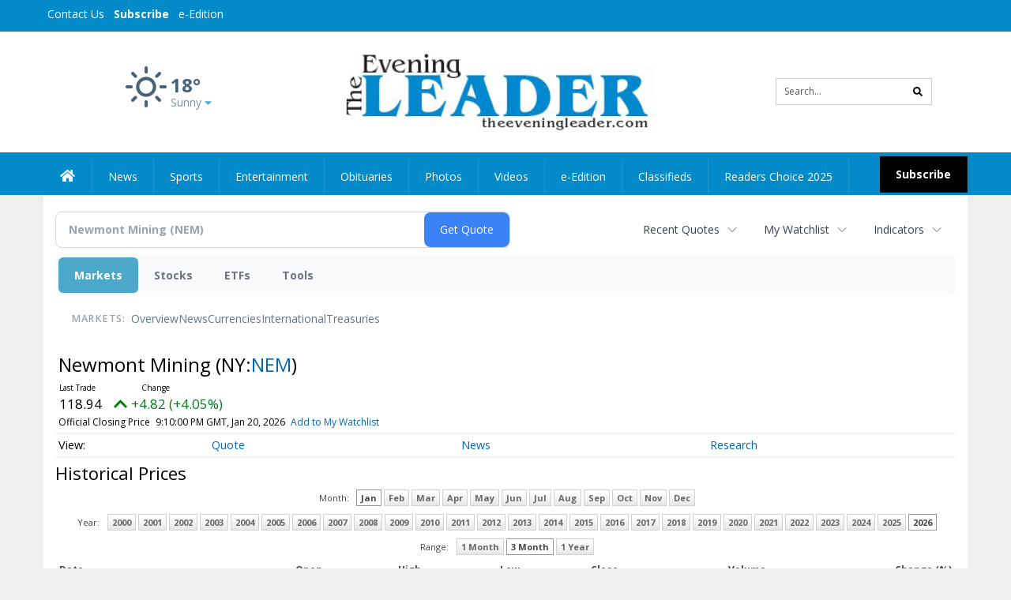

--- FILE ---
content_type: text/html; charset=utf-8
request_url: https://www.google.com/recaptcha/enterprise/anchor?ar=1&k=6LdF3BEhAAAAAEQUmLciJe0QwaHESwQFc2vwCWqh&co=aHR0cHM6Ly9idXNpbmVzcy50aGVldmVuaW5nbGVhZGVyLmNvbTo0NDM.&hl=en&v=PoyoqOPhxBO7pBk68S4YbpHZ&size=invisible&anchor-ms=20000&execute-ms=30000&cb=fc33a468hy0w
body_size: 48619
content:
<!DOCTYPE HTML><html dir="ltr" lang="en"><head><meta http-equiv="Content-Type" content="text/html; charset=UTF-8">
<meta http-equiv="X-UA-Compatible" content="IE=edge">
<title>reCAPTCHA</title>
<style type="text/css">
/* cyrillic-ext */
@font-face {
  font-family: 'Roboto';
  font-style: normal;
  font-weight: 400;
  font-stretch: 100%;
  src: url(//fonts.gstatic.com/s/roboto/v48/KFO7CnqEu92Fr1ME7kSn66aGLdTylUAMa3GUBHMdazTgWw.woff2) format('woff2');
  unicode-range: U+0460-052F, U+1C80-1C8A, U+20B4, U+2DE0-2DFF, U+A640-A69F, U+FE2E-FE2F;
}
/* cyrillic */
@font-face {
  font-family: 'Roboto';
  font-style: normal;
  font-weight: 400;
  font-stretch: 100%;
  src: url(//fonts.gstatic.com/s/roboto/v48/KFO7CnqEu92Fr1ME7kSn66aGLdTylUAMa3iUBHMdazTgWw.woff2) format('woff2');
  unicode-range: U+0301, U+0400-045F, U+0490-0491, U+04B0-04B1, U+2116;
}
/* greek-ext */
@font-face {
  font-family: 'Roboto';
  font-style: normal;
  font-weight: 400;
  font-stretch: 100%;
  src: url(//fonts.gstatic.com/s/roboto/v48/KFO7CnqEu92Fr1ME7kSn66aGLdTylUAMa3CUBHMdazTgWw.woff2) format('woff2');
  unicode-range: U+1F00-1FFF;
}
/* greek */
@font-face {
  font-family: 'Roboto';
  font-style: normal;
  font-weight: 400;
  font-stretch: 100%;
  src: url(//fonts.gstatic.com/s/roboto/v48/KFO7CnqEu92Fr1ME7kSn66aGLdTylUAMa3-UBHMdazTgWw.woff2) format('woff2');
  unicode-range: U+0370-0377, U+037A-037F, U+0384-038A, U+038C, U+038E-03A1, U+03A3-03FF;
}
/* math */
@font-face {
  font-family: 'Roboto';
  font-style: normal;
  font-weight: 400;
  font-stretch: 100%;
  src: url(//fonts.gstatic.com/s/roboto/v48/KFO7CnqEu92Fr1ME7kSn66aGLdTylUAMawCUBHMdazTgWw.woff2) format('woff2');
  unicode-range: U+0302-0303, U+0305, U+0307-0308, U+0310, U+0312, U+0315, U+031A, U+0326-0327, U+032C, U+032F-0330, U+0332-0333, U+0338, U+033A, U+0346, U+034D, U+0391-03A1, U+03A3-03A9, U+03B1-03C9, U+03D1, U+03D5-03D6, U+03F0-03F1, U+03F4-03F5, U+2016-2017, U+2034-2038, U+203C, U+2040, U+2043, U+2047, U+2050, U+2057, U+205F, U+2070-2071, U+2074-208E, U+2090-209C, U+20D0-20DC, U+20E1, U+20E5-20EF, U+2100-2112, U+2114-2115, U+2117-2121, U+2123-214F, U+2190, U+2192, U+2194-21AE, U+21B0-21E5, U+21F1-21F2, U+21F4-2211, U+2213-2214, U+2216-22FF, U+2308-230B, U+2310, U+2319, U+231C-2321, U+2336-237A, U+237C, U+2395, U+239B-23B7, U+23D0, U+23DC-23E1, U+2474-2475, U+25AF, U+25B3, U+25B7, U+25BD, U+25C1, U+25CA, U+25CC, U+25FB, U+266D-266F, U+27C0-27FF, U+2900-2AFF, U+2B0E-2B11, U+2B30-2B4C, U+2BFE, U+3030, U+FF5B, U+FF5D, U+1D400-1D7FF, U+1EE00-1EEFF;
}
/* symbols */
@font-face {
  font-family: 'Roboto';
  font-style: normal;
  font-weight: 400;
  font-stretch: 100%;
  src: url(//fonts.gstatic.com/s/roboto/v48/KFO7CnqEu92Fr1ME7kSn66aGLdTylUAMaxKUBHMdazTgWw.woff2) format('woff2');
  unicode-range: U+0001-000C, U+000E-001F, U+007F-009F, U+20DD-20E0, U+20E2-20E4, U+2150-218F, U+2190, U+2192, U+2194-2199, U+21AF, U+21E6-21F0, U+21F3, U+2218-2219, U+2299, U+22C4-22C6, U+2300-243F, U+2440-244A, U+2460-24FF, U+25A0-27BF, U+2800-28FF, U+2921-2922, U+2981, U+29BF, U+29EB, U+2B00-2BFF, U+4DC0-4DFF, U+FFF9-FFFB, U+10140-1018E, U+10190-1019C, U+101A0, U+101D0-101FD, U+102E0-102FB, U+10E60-10E7E, U+1D2C0-1D2D3, U+1D2E0-1D37F, U+1F000-1F0FF, U+1F100-1F1AD, U+1F1E6-1F1FF, U+1F30D-1F30F, U+1F315, U+1F31C, U+1F31E, U+1F320-1F32C, U+1F336, U+1F378, U+1F37D, U+1F382, U+1F393-1F39F, U+1F3A7-1F3A8, U+1F3AC-1F3AF, U+1F3C2, U+1F3C4-1F3C6, U+1F3CA-1F3CE, U+1F3D4-1F3E0, U+1F3ED, U+1F3F1-1F3F3, U+1F3F5-1F3F7, U+1F408, U+1F415, U+1F41F, U+1F426, U+1F43F, U+1F441-1F442, U+1F444, U+1F446-1F449, U+1F44C-1F44E, U+1F453, U+1F46A, U+1F47D, U+1F4A3, U+1F4B0, U+1F4B3, U+1F4B9, U+1F4BB, U+1F4BF, U+1F4C8-1F4CB, U+1F4D6, U+1F4DA, U+1F4DF, U+1F4E3-1F4E6, U+1F4EA-1F4ED, U+1F4F7, U+1F4F9-1F4FB, U+1F4FD-1F4FE, U+1F503, U+1F507-1F50B, U+1F50D, U+1F512-1F513, U+1F53E-1F54A, U+1F54F-1F5FA, U+1F610, U+1F650-1F67F, U+1F687, U+1F68D, U+1F691, U+1F694, U+1F698, U+1F6AD, U+1F6B2, U+1F6B9-1F6BA, U+1F6BC, U+1F6C6-1F6CF, U+1F6D3-1F6D7, U+1F6E0-1F6EA, U+1F6F0-1F6F3, U+1F6F7-1F6FC, U+1F700-1F7FF, U+1F800-1F80B, U+1F810-1F847, U+1F850-1F859, U+1F860-1F887, U+1F890-1F8AD, U+1F8B0-1F8BB, U+1F8C0-1F8C1, U+1F900-1F90B, U+1F93B, U+1F946, U+1F984, U+1F996, U+1F9E9, U+1FA00-1FA6F, U+1FA70-1FA7C, U+1FA80-1FA89, U+1FA8F-1FAC6, U+1FACE-1FADC, U+1FADF-1FAE9, U+1FAF0-1FAF8, U+1FB00-1FBFF;
}
/* vietnamese */
@font-face {
  font-family: 'Roboto';
  font-style: normal;
  font-weight: 400;
  font-stretch: 100%;
  src: url(//fonts.gstatic.com/s/roboto/v48/KFO7CnqEu92Fr1ME7kSn66aGLdTylUAMa3OUBHMdazTgWw.woff2) format('woff2');
  unicode-range: U+0102-0103, U+0110-0111, U+0128-0129, U+0168-0169, U+01A0-01A1, U+01AF-01B0, U+0300-0301, U+0303-0304, U+0308-0309, U+0323, U+0329, U+1EA0-1EF9, U+20AB;
}
/* latin-ext */
@font-face {
  font-family: 'Roboto';
  font-style: normal;
  font-weight: 400;
  font-stretch: 100%;
  src: url(//fonts.gstatic.com/s/roboto/v48/KFO7CnqEu92Fr1ME7kSn66aGLdTylUAMa3KUBHMdazTgWw.woff2) format('woff2');
  unicode-range: U+0100-02BA, U+02BD-02C5, U+02C7-02CC, U+02CE-02D7, U+02DD-02FF, U+0304, U+0308, U+0329, U+1D00-1DBF, U+1E00-1E9F, U+1EF2-1EFF, U+2020, U+20A0-20AB, U+20AD-20C0, U+2113, U+2C60-2C7F, U+A720-A7FF;
}
/* latin */
@font-face {
  font-family: 'Roboto';
  font-style: normal;
  font-weight: 400;
  font-stretch: 100%;
  src: url(//fonts.gstatic.com/s/roboto/v48/KFO7CnqEu92Fr1ME7kSn66aGLdTylUAMa3yUBHMdazQ.woff2) format('woff2');
  unicode-range: U+0000-00FF, U+0131, U+0152-0153, U+02BB-02BC, U+02C6, U+02DA, U+02DC, U+0304, U+0308, U+0329, U+2000-206F, U+20AC, U+2122, U+2191, U+2193, U+2212, U+2215, U+FEFF, U+FFFD;
}
/* cyrillic-ext */
@font-face {
  font-family: 'Roboto';
  font-style: normal;
  font-weight: 500;
  font-stretch: 100%;
  src: url(//fonts.gstatic.com/s/roboto/v48/KFO7CnqEu92Fr1ME7kSn66aGLdTylUAMa3GUBHMdazTgWw.woff2) format('woff2');
  unicode-range: U+0460-052F, U+1C80-1C8A, U+20B4, U+2DE0-2DFF, U+A640-A69F, U+FE2E-FE2F;
}
/* cyrillic */
@font-face {
  font-family: 'Roboto';
  font-style: normal;
  font-weight: 500;
  font-stretch: 100%;
  src: url(//fonts.gstatic.com/s/roboto/v48/KFO7CnqEu92Fr1ME7kSn66aGLdTylUAMa3iUBHMdazTgWw.woff2) format('woff2');
  unicode-range: U+0301, U+0400-045F, U+0490-0491, U+04B0-04B1, U+2116;
}
/* greek-ext */
@font-face {
  font-family: 'Roboto';
  font-style: normal;
  font-weight: 500;
  font-stretch: 100%;
  src: url(//fonts.gstatic.com/s/roboto/v48/KFO7CnqEu92Fr1ME7kSn66aGLdTylUAMa3CUBHMdazTgWw.woff2) format('woff2');
  unicode-range: U+1F00-1FFF;
}
/* greek */
@font-face {
  font-family: 'Roboto';
  font-style: normal;
  font-weight: 500;
  font-stretch: 100%;
  src: url(//fonts.gstatic.com/s/roboto/v48/KFO7CnqEu92Fr1ME7kSn66aGLdTylUAMa3-UBHMdazTgWw.woff2) format('woff2');
  unicode-range: U+0370-0377, U+037A-037F, U+0384-038A, U+038C, U+038E-03A1, U+03A3-03FF;
}
/* math */
@font-face {
  font-family: 'Roboto';
  font-style: normal;
  font-weight: 500;
  font-stretch: 100%;
  src: url(//fonts.gstatic.com/s/roboto/v48/KFO7CnqEu92Fr1ME7kSn66aGLdTylUAMawCUBHMdazTgWw.woff2) format('woff2');
  unicode-range: U+0302-0303, U+0305, U+0307-0308, U+0310, U+0312, U+0315, U+031A, U+0326-0327, U+032C, U+032F-0330, U+0332-0333, U+0338, U+033A, U+0346, U+034D, U+0391-03A1, U+03A3-03A9, U+03B1-03C9, U+03D1, U+03D5-03D6, U+03F0-03F1, U+03F4-03F5, U+2016-2017, U+2034-2038, U+203C, U+2040, U+2043, U+2047, U+2050, U+2057, U+205F, U+2070-2071, U+2074-208E, U+2090-209C, U+20D0-20DC, U+20E1, U+20E5-20EF, U+2100-2112, U+2114-2115, U+2117-2121, U+2123-214F, U+2190, U+2192, U+2194-21AE, U+21B0-21E5, U+21F1-21F2, U+21F4-2211, U+2213-2214, U+2216-22FF, U+2308-230B, U+2310, U+2319, U+231C-2321, U+2336-237A, U+237C, U+2395, U+239B-23B7, U+23D0, U+23DC-23E1, U+2474-2475, U+25AF, U+25B3, U+25B7, U+25BD, U+25C1, U+25CA, U+25CC, U+25FB, U+266D-266F, U+27C0-27FF, U+2900-2AFF, U+2B0E-2B11, U+2B30-2B4C, U+2BFE, U+3030, U+FF5B, U+FF5D, U+1D400-1D7FF, U+1EE00-1EEFF;
}
/* symbols */
@font-face {
  font-family: 'Roboto';
  font-style: normal;
  font-weight: 500;
  font-stretch: 100%;
  src: url(//fonts.gstatic.com/s/roboto/v48/KFO7CnqEu92Fr1ME7kSn66aGLdTylUAMaxKUBHMdazTgWw.woff2) format('woff2');
  unicode-range: U+0001-000C, U+000E-001F, U+007F-009F, U+20DD-20E0, U+20E2-20E4, U+2150-218F, U+2190, U+2192, U+2194-2199, U+21AF, U+21E6-21F0, U+21F3, U+2218-2219, U+2299, U+22C4-22C6, U+2300-243F, U+2440-244A, U+2460-24FF, U+25A0-27BF, U+2800-28FF, U+2921-2922, U+2981, U+29BF, U+29EB, U+2B00-2BFF, U+4DC0-4DFF, U+FFF9-FFFB, U+10140-1018E, U+10190-1019C, U+101A0, U+101D0-101FD, U+102E0-102FB, U+10E60-10E7E, U+1D2C0-1D2D3, U+1D2E0-1D37F, U+1F000-1F0FF, U+1F100-1F1AD, U+1F1E6-1F1FF, U+1F30D-1F30F, U+1F315, U+1F31C, U+1F31E, U+1F320-1F32C, U+1F336, U+1F378, U+1F37D, U+1F382, U+1F393-1F39F, U+1F3A7-1F3A8, U+1F3AC-1F3AF, U+1F3C2, U+1F3C4-1F3C6, U+1F3CA-1F3CE, U+1F3D4-1F3E0, U+1F3ED, U+1F3F1-1F3F3, U+1F3F5-1F3F7, U+1F408, U+1F415, U+1F41F, U+1F426, U+1F43F, U+1F441-1F442, U+1F444, U+1F446-1F449, U+1F44C-1F44E, U+1F453, U+1F46A, U+1F47D, U+1F4A3, U+1F4B0, U+1F4B3, U+1F4B9, U+1F4BB, U+1F4BF, U+1F4C8-1F4CB, U+1F4D6, U+1F4DA, U+1F4DF, U+1F4E3-1F4E6, U+1F4EA-1F4ED, U+1F4F7, U+1F4F9-1F4FB, U+1F4FD-1F4FE, U+1F503, U+1F507-1F50B, U+1F50D, U+1F512-1F513, U+1F53E-1F54A, U+1F54F-1F5FA, U+1F610, U+1F650-1F67F, U+1F687, U+1F68D, U+1F691, U+1F694, U+1F698, U+1F6AD, U+1F6B2, U+1F6B9-1F6BA, U+1F6BC, U+1F6C6-1F6CF, U+1F6D3-1F6D7, U+1F6E0-1F6EA, U+1F6F0-1F6F3, U+1F6F7-1F6FC, U+1F700-1F7FF, U+1F800-1F80B, U+1F810-1F847, U+1F850-1F859, U+1F860-1F887, U+1F890-1F8AD, U+1F8B0-1F8BB, U+1F8C0-1F8C1, U+1F900-1F90B, U+1F93B, U+1F946, U+1F984, U+1F996, U+1F9E9, U+1FA00-1FA6F, U+1FA70-1FA7C, U+1FA80-1FA89, U+1FA8F-1FAC6, U+1FACE-1FADC, U+1FADF-1FAE9, U+1FAF0-1FAF8, U+1FB00-1FBFF;
}
/* vietnamese */
@font-face {
  font-family: 'Roboto';
  font-style: normal;
  font-weight: 500;
  font-stretch: 100%;
  src: url(//fonts.gstatic.com/s/roboto/v48/KFO7CnqEu92Fr1ME7kSn66aGLdTylUAMa3OUBHMdazTgWw.woff2) format('woff2');
  unicode-range: U+0102-0103, U+0110-0111, U+0128-0129, U+0168-0169, U+01A0-01A1, U+01AF-01B0, U+0300-0301, U+0303-0304, U+0308-0309, U+0323, U+0329, U+1EA0-1EF9, U+20AB;
}
/* latin-ext */
@font-face {
  font-family: 'Roboto';
  font-style: normal;
  font-weight: 500;
  font-stretch: 100%;
  src: url(//fonts.gstatic.com/s/roboto/v48/KFO7CnqEu92Fr1ME7kSn66aGLdTylUAMa3KUBHMdazTgWw.woff2) format('woff2');
  unicode-range: U+0100-02BA, U+02BD-02C5, U+02C7-02CC, U+02CE-02D7, U+02DD-02FF, U+0304, U+0308, U+0329, U+1D00-1DBF, U+1E00-1E9F, U+1EF2-1EFF, U+2020, U+20A0-20AB, U+20AD-20C0, U+2113, U+2C60-2C7F, U+A720-A7FF;
}
/* latin */
@font-face {
  font-family: 'Roboto';
  font-style: normal;
  font-weight: 500;
  font-stretch: 100%;
  src: url(//fonts.gstatic.com/s/roboto/v48/KFO7CnqEu92Fr1ME7kSn66aGLdTylUAMa3yUBHMdazQ.woff2) format('woff2');
  unicode-range: U+0000-00FF, U+0131, U+0152-0153, U+02BB-02BC, U+02C6, U+02DA, U+02DC, U+0304, U+0308, U+0329, U+2000-206F, U+20AC, U+2122, U+2191, U+2193, U+2212, U+2215, U+FEFF, U+FFFD;
}
/* cyrillic-ext */
@font-face {
  font-family: 'Roboto';
  font-style: normal;
  font-weight: 900;
  font-stretch: 100%;
  src: url(//fonts.gstatic.com/s/roboto/v48/KFO7CnqEu92Fr1ME7kSn66aGLdTylUAMa3GUBHMdazTgWw.woff2) format('woff2');
  unicode-range: U+0460-052F, U+1C80-1C8A, U+20B4, U+2DE0-2DFF, U+A640-A69F, U+FE2E-FE2F;
}
/* cyrillic */
@font-face {
  font-family: 'Roboto';
  font-style: normal;
  font-weight: 900;
  font-stretch: 100%;
  src: url(//fonts.gstatic.com/s/roboto/v48/KFO7CnqEu92Fr1ME7kSn66aGLdTylUAMa3iUBHMdazTgWw.woff2) format('woff2');
  unicode-range: U+0301, U+0400-045F, U+0490-0491, U+04B0-04B1, U+2116;
}
/* greek-ext */
@font-face {
  font-family: 'Roboto';
  font-style: normal;
  font-weight: 900;
  font-stretch: 100%;
  src: url(//fonts.gstatic.com/s/roboto/v48/KFO7CnqEu92Fr1ME7kSn66aGLdTylUAMa3CUBHMdazTgWw.woff2) format('woff2');
  unicode-range: U+1F00-1FFF;
}
/* greek */
@font-face {
  font-family: 'Roboto';
  font-style: normal;
  font-weight: 900;
  font-stretch: 100%;
  src: url(//fonts.gstatic.com/s/roboto/v48/KFO7CnqEu92Fr1ME7kSn66aGLdTylUAMa3-UBHMdazTgWw.woff2) format('woff2');
  unicode-range: U+0370-0377, U+037A-037F, U+0384-038A, U+038C, U+038E-03A1, U+03A3-03FF;
}
/* math */
@font-face {
  font-family: 'Roboto';
  font-style: normal;
  font-weight: 900;
  font-stretch: 100%;
  src: url(//fonts.gstatic.com/s/roboto/v48/KFO7CnqEu92Fr1ME7kSn66aGLdTylUAMawCUBHMdazTgWw.woff2) format('woff2');
  unicode-range: U+0302-0303, U+0305, U+0307-0308, U+0310, U+0312, U+0315, U+031A, U+0326-0327, U+032C, U+032F-0330, U+0332-0333, U+0338, U+033A, U+0346, U+034D, U+0391-03A1, U+03A3-03A9, U+03B1-03C9, U+03D1, U+03D5-03D6, U+03F0-03F1, U+03F4-03F5, U+2016-2017, U+2034-2038, U+203C, U+2040, U+2043, U+2047, U+2050, U+2057, U+205F, U+2070-2071, U+2074-208E, U+2090-209C, U+20D0-20DC, U+20E1, U+20E5-20EF, U+2100-2112, U+2114-2115, U+2117-2121, U+2123-214F, U+2190, U+2192, U+2194-21AE, U+21B0-21E5, U+21F1-21F2, U+21F4-2211, U+2213-2214, U+2216-22FF, U+2308-230B, U+2310, U+2319, U+231C-2321, U+2336-237A, U+237C, U+2395, U+239B-23B7, U+23D0, U+23DC-23E1, U+2474-2475, U+25AF, U+25B3, U+25B7, U+25BD, U+25C1, U+25CA, U+25CC, U+25FB, U+266D-266F, U+27C0-27FF, U+2900-2AFF, U+2B0E-2B11, U+2B30-2B4C, U+2BFE, U+3030, U+FF5B, U+FF5D, U+1D400-1D7FF, U+1EE00-1EEFF;
}
/* symbols */
@font-face {
  font-family: 'Roboto';
  font-style: normal;
  font-weight: 900;
  font-stretch: 100%;
  src: url(//fonts.gstatic.com/s/roboto/v48/KFO7CnqEu92Fr1ME7kSn66aGLdTylUAMaxKUBHMdazTgWw.woff2) format('woff2');
  unicode-range: U+0001-000C, U+000E-001F, U+007F-009F, U+20DD-20E0, U+20E2-20E4, U+2150-218F, U+2190, U+2192, U+2194-2199, U+21AF, U+21E6-21F0, U+21F3, U+2218-2219, U+2299, U+22C4-22C6, U+2300-243F, U+2440-244A, U+2460-24FF, U+25A0-27BF, U+2800-28FF, U+2921-2922, U+2981, U+29BF, U+29EB, U+2B00-2BFF, U+4DC0-4DFF, U+FFF9-FFFB, U+10140-1018E, U+10190-1019C, U+101A0, U+101D0-101FD, U+102E0-102FB, U+10E60-10E7E, U+1D2C0-1D2D3, U+1D2E0-1D37F, U+1F000-1F0FF, U+1F100-1F1AD, U+1F1E6-1F1FF, U+1F30D-1F30F, U+1F315, U+1F31C, U+1F31E, U+1F320-1F32C, U+1F336, U+1F378, U+1F37D, U+1F382, U+1F393-1F39F, U+1F3A7-1F3A8, U+1F3AC-1F3AF, U+1F3C2, U+1F3C4-1F3C6, U+1F3CA-1F3CE, U+1F3D4-1F3E0, U+1F3ED, U+1F3F1-1F3F3, U+1F3F5-1F3F7, U+1F408, U+1F415, U+1F41F, U+1F426, U+1F43F, U+1F441-1F442, U+1F444, U+1F446-1F449, U+1F44C-1F44E, U+1F453, U+1F46A, U+1F47D, U+1F4A3, U+1F4B0, U+1F4B3, U+1F4B9, U+1F4BB, U+1F4BF, U+1F4C8-1F4CB, U+1F4D6, U+1F4DA, U+1F4DF, U+1F4E3-1F4E6, U+1F4EA-1F4ED, U+1F4F7, U+1F4F9-1F4FB, U+1F4FD-1F4FE, U+1F503, U+1F507-1F50B, U+1F50D, U+1F512-1F513, U+1F53E-1F54A, U+1F54F-1F5FA, U+1F610, U+1F650-1F67F, U+1F687, U+1F68D, U+1F691, U+1F694, U+1F698, U+1F6AD, U+1F6B2, U+1F6B9-1F6BA, U+1F6BC, U+1F6C6-1F6CF, U+1F6D3-1F6D7, U+1F6E0-1F6EA, U+1F6F0-1F6F3, U+1F6F7-1F6FC, U+1F700-1F7FF, U+1F800-1F80B, U+1F810-1F847, U+1F850-1F859, U+1F860-1F887, U+1F890-1F8AD, U+1F8B0-1F8BB, U+1F8C0-1F8C1, U+1F900-1F90B, U+1F93B, U+1F946, U+1F984, U+1F996, U+1F9E9, U+1FA00-1FA6F, U+1FA70-1FA7C, U+1FA80-1FA89, U+1FA8F-1FAC6, U+1FACE-1FADC, U+1FADF-1FAE9, U+1FAF0-1FAF8, U+1FB00-1FBFF;
}
/* vietnamese */
@font-face {
  font-family: 'Roboto';
  font-style: normal;
  font-weight: 900;
  font-stretch: 100%;
  src: url(//fonts.gstatic.com/s/roboto/v48/KFO7CnqEu92Fr1ME7kSn66aGLdTylUAMa3OUBHMdazTgWw.woff2) format('woff2');
  unicode-range: U+0102-0103, U+0110-0111, U+0128-0129, U+0168-0169, U+01A0-01A1, U+01AF-01B0, U+0300-0301, U+0303-0304, U+0308-0309, U+0323, U+0329, U+1EA0-1EF9, U+20AB;
}
/* latin-ext */
@font-face {
  font-family: 'Roboto';
  font-style: normal;
  font-weight: 900;
  font-stretch: 100%;
  src: url(//fonts.gstatic.com/s/roboto/v48/KFO7CnqEu92Fr1ME7kSn66aGLdTylUAMa3KUBHMdazTgWw.woff2) format('woff2');
  unicode-range: U+0100-02BA, U+02BD-02C5, U+02C7-02CC, U+02CE-02D7, U+02DD-02FF, U+0304, U+0308, U+0329, U+1D00-1DBF, U+1E00-1E9F, U+1EF2-1EFF, U+2020, U+20A0-20AB, U+20AD-20C0, U+2113, U+2C60-2C7F, U+A720-A7FF;
}
/* latin */
@font-face {
  font-family: 'Roboto';
  font-style: normal;
  font-weight: 900;
  font-stretch: 100%;
  src: url(//fonts.gstatic.com/s/roboto/v48/KFO7CnqEu92Fr1ME7kSn66aGLdTylUAMa3yUBHMdazQ.woff2) format('woff2');
  unicode-range: U+0000-00FF, U+0131, U+0152-0153, U+02BB-02BC, U+02C6, U+02DA, U+02DC, U+0304, U+0308, U+0329, U+2000-206F, U+20AC, U+2122, U+2191, U+2193, U+2212, U+2215, U+FEFF, U+FFFD;
}

</style>
<link rel="stylesheet" type="text/css" href="https://www.gstatic.com/recaptcha/releases/PoyoqOPhxBO7pBk68S4YbpHZ/styles__ltr.css">
<script nonce="sHFyj8fxUygV5AKeAjFDTw" type="text/javascript">window['__recaptcha_api'] = 'https://www.google.com/recaptcha/enterprise/';</script>
<script type="text/javascript" src="https://www.gstatic.com/recaptcha/releases/PoyoqOPhxBO7pBk68S4YbpHZ/recaptcha__en.js" nonce="sHFyj8fxUygV5AKeAjFDTw">
      
    </script></head>
<body><div id="rc-anchor-alert" class="rc-anchor-alert"></div>
<input type="hidden" id="recaptcha-token" value="[base64]">
<script type="text/javascript" nonce="sHFyj8fxUygV5AKeAjFDTw">
      recaptcha.anchor.Main.init("[\x22ainput\x22,[\x22bgdata\x22,\x22\x22,\[base64]/[base64]/[base64]/ZyhXLGgpOnEoW04sMjEsbF0sVywwKSxoKSxmYWxzZSxmYWxzZSl9Y2F0Y2goayl7RygzNTgsVyk/[base64]/[base64]/[base64]/[base64]/[base64]/[base64]/[base64]/bmV3IEJbT10oRFswXSk6dz09Mj9uZXcgQltPXShEWzBdLERbMV0pOnc9PTM/bmV3IEJbT10oRFswXSxEWzFdLERbMl0pOnc9PTQ/[base64]/[base64]/[base64]/[base64]/[base64]\\u003d\x22,\[base64]\\u003d\x22,\x22w5AlEcOwL8ObZ8K/wpwdDMOAAcKydsOxwqDCoMKPTRk2ajBVPBt0wop2wq7DlMKST8OERTXDhsKJb3o+RsORIMOCw4HCpsK+aAByw5/CihHDi03CmMO+wojDhAtbw6UpKyTClV/[base64]/w7LDssOJw5HCn3jDswXDisOkcMKdPj1mR1zDlA/Dl8K2OWdeQBpIL1/CgSt5d1MSw5fCtMKDPsKePBsJw6zDvVDDhwTCq8OOw7XCny06dsOkwpcZSMKdSR3CmF7Ci8K7wrhzwr7DqGnCqsKgflMPw47DvMO4b8OCIMO+wpLDnXfCqWAUe1zCrcOhwqrDo8KmEXTDicOrwqbCk1pQfHvCrsOvIMKUPWfDn8OUHMOBCU/DlMONMsKnfwPDuMKhL8OTw4gEw61Wwp/Ck8OyF8Kaw4E4w5pZYFHCusOTVMKdwqDCkcOywp1tw4XCtcO/dUsXwoPDicOEwrtNw5nDnsKtw5sRwoLCt2TDsl5sKBdWw6sGwr/[base64]/CvX/DnwAjw7hbCMOcwptHw4rCun5xw7HDmsK6wrZUGMKEwpnCk1rDrMK9w7ZDFjQFwofCi8O6wrPCijg3WWwUKWPCmcK2wrHCqMOZwrdKw7IPw4TChMOJw7FWd0/CknXDpmBbe0vDtcKqFsKCG0Z3w6HDjnAWSiTCssKEwoEWWsKvMiFXBmtxwppjwojCiMOmw47CuzUhw7TChsO0w5nCuhYhbD5HwpTDoEd1wqopNcK/ccOCUSdHw77DmMOfbx9jWy3Cj8OlbRLCmsOVcRxGQl0Kw51zc3DDg8KQS8OXwox4wqDDssKxRHXCjH1mRwZ4GcKPwrLDu2PCtsOiw6wfDU5GwrlFOMKURsKowoNKQVM8N8ORwrF/NE1QECPDmDXDmMO5NcO+w6hfw4hYTMOww5kZAsOjwr0sGR7DvMK5ecOgw6PDoMOdwq3CrATCqMO/w6dPN8OpSMO8SSjCuhnCjcK1JkjDqMKqGsK1HV/DlMOFYi8Hw6XDpsKnOsOwF2rCgwvCicKZwpXDnmI9X08rwrUxwrx2w6TCi27DlcKmwq/DszEkOjYMwr8KEjkmcR/CmMKFOcKnD31bKA7DpMK5FHLDkcK1U2PDisOQF8OHwp04wogkVC3CgsKnwpXChcOkw7/DisObw6rCtMOwwqPCgsOUS8OtUSXDplTCuMO2HMOawrwLfThPNyXDoiI0QFrCuwUWw51pSH5tAMK7w47DiMOOwrjCuEDDhHzCmENfZ8ONdMKSwoFcGz7Cmg5Xw6hFw5/CpzVSw7jCuQzDkW9eWDzDtyXDkgRhw74BfsKxP8KiAV/DvsOjwo7CmcKewoXDs8OTIcKffMOZwqdgwo7CmMKDwqosw6PDp8KbIibCmxMNw5LDsxbCrzDCkcKuwrFtwqLCvE/DiSBWG8K1w5fCrsORHQjCl8OZwr0Yw6fCiTrCnsOrc8OqworChsKjwoYPH8OKJcOzw7LDqiXCm8OBwq/Cu0XCgTgVZsOLScKJX8K4w7YhwqPDkjAvMMOGw4TCu1ogLMKUwpHDiMOQIsKbw7XDmcOCw5tsamwJw4oIC8K/w7nDvQM4wq7DkE7CkQ/DucKtwp88acKuwodHGRZjw63DoHJGcXUNV8KvRMKAfBrCpi7CiGYkBEUzw7jClUsILcKXFMK1VQ7Ci3J/MsKxw48OS8OpwplXRsOgw7XCjjdQYlE0LH4tRsKyw7bDiMKrXcKow7xgw7rCjzTCsSlVw7zCoHTCvMKJwq4lwoPDrEvCjmhpwo8uw4rDmQ4VwrYOw5HCtXnCnwdbC2BwdApcwqbCtsO/L8KBfTgiRcO3wq3ChcOgw5XCnMOlwooxAy/[base64]/[base64]/[base64]/HMOGwpkoHU7CgQbCinzDjsKpNFHClsOXwp8dBD0dLgXCpifCj8OcUygSw4sPKxfDgsOgw61jw7Fnd8Oaw7cVw47ChsOmw4IYOFB+cBPDmMKiCwzChMKqw5XDusKXw409eMOXd1JHcxrCkcOjwrRzK37CvsKww5cAZRxQwoIxGmHDnA/Ct3kcw4XDpHXDp8K5MMKhw7s+w6UMdD4kBwknw7TDrDFDw7zCpCTCuzBDbyTChsOmd1vDicOaaMODw4M/wovCrzRTw4EEwqkEw4LCqMOBbVfCiMKiw5TDlB7DtsOsw7/[base64]/[base64]/Cs8KTwqRIUMOtwpzCu0/DrwvClMOFwqbDqXvDtC8pBkQNw54bKcOfBcKHw5pbw6gewp/Dr8Oww7kGw4TDi1slw7AaQsKofxDDqT4ew4B3wrAxZxLDoAYaw7MQKsOswrACUMO9wpIJwrt/a8KAQ14JIcK5OMKueFoAw5Bia1XDq8OfB8Kfw6DCtR7DnmnClcOIw7rDu0VISsK7w4nCpsOvQ8OLwop1w5jCq8O1VMKuG8OXw7DDm8KpZEsewqYEOsKiGMKvw7zDksK/[base64]/dk1pw5zCvsKhYHJWwqpSw5Mxw6nDqSXCvw/Dt8KDSB/[base64]/w5XChsOww4zCogvCihrCvlIDSBs8w5fChDQ/wq7ChcO9wqrDtUQ8wo8FE0/[base64]/ZEd9w7tbw7LDmlXDocKnD2t3IHrChsKIw5Ucw6JzbSrCp8OTwp3DscO+w5nDlC7CpsOxw4wlwqbDjMO0w7l0JXjDisKyWsKYM8KTRcKQO8KPWMKkXy5ZRjrCgEDCnMOrRF3CpMKnw4XCt8Oqw7jCoRPCmwwhw4zCunMnDy/DlUBkw67CqVLDsB4cdgfDiB9YOsK5w6syAn/Ci8OFAcOawrfCpMK9wrbCmMO/woUdwq9Xwr3CrSY0NxwtPsKzwpJMw7NvwoMtw6rCm8KJAsKeB8OpDXlgVC8HwrJ9OsKlUsOIT8OCw5Arw4dzw5LCswoJCsO/w7/DpMOkwo4Ywq7Cs1fDicOtf8K9G2wtcnDDqsO3w5jDssKMworCrT3DuWUSwpc4YMK+wq3CuSvCqcKJS8KIaCDDkcO2YFp0wpDDmsKzXWPCnRR6wo/DoFYED3NnFW5cwqBvXRFBw6vCtFdLMUHDsU/CoMOcwqNiw6jDqMOBF8OEwrUdwqfCsz9xwpfCkGfCsh5bwp1ow4QSTMKnasO0WMKowpAiw7DCqVh2wprDuQZXw4M5wo5bKMO6wp8aLsOZcsOnwrUcdcKTB1fDtgzChMKkwo8LBsOgw5/[base64]/wpU9w4rDhcOlAk3DrcK6w4Bnw5N6w7PCpsOjIll5QMOIKcKVO03DiT/[base64]/w5rDgcKRwoXDtTFYKFDDoMKjBsKIwrNfW2c0XsK7NsKTByZ5DGXDvMOicF1/wpZfw6slG8KVw6TDtMOlN8OTw6UXDMOmwr/CoCDDnkpjMUJHdMOqw605woZUUVIWwqLDukjClMOhI8OPQybCj8K2w40bw4YQdsOrCnLDiwHCvcODwpZKS8KmfFsRw5/CrMOHwoFDw6vDmcKLWcO1TgZRwpJrHHNGw49ewrrCih3DoCzCm8KFworDvcKDVAvDgsKGYkBKw7rCvSMDwrhjcS1cw5PDlcOIw63DlcKyUMKCwpbCpcO4XsOpfcO3BMO3wp46SMO4DMKIUsOSWX/DrivCi1DDo8OzBx3Du8Kkc2LCqMOwKsK+FMKpCsO3w4HDmm7DjsKxwo82K8O9b8O9SRkuUsOXwoLCrcK6w7JEwojDmR3DhcKaAAHCgsKiIlE/w5XDn8Kiw7kCwoLChhjCusO8w5kdwpXCrcKqHcKJw7EEJWIPKC7Ds8KRRMOXwrvCh3bDgsOWw7/CvMKjwpXDmCsnfSTCuSDCh1gLKgt9wqwBBsKFJApfw43ClUrDs03ClMOgJMK7wrwnR8Ocwo3Co3/[base64]/[base64]/CjcOWwrfCmMO2EMKUNsKvb8KrwpvDuMOXF8KFw5nCvMOWw5AKGh3DklTDlW1Jw5xFIsOLw7F6DsOkw4caasOdMsOjwrIaw4ZaQS/CusK6XyjDlETCojPCtsKKN8OWwpIpwq/DoTAQIx0Fw6xFwo0GQsKrYmvCsh1uUTfDssKrwqpNXsK8RsKlwp9FYMOAw65AOVcxwrrDjcKiFFPCgcOAwq/ChMKQfC9ywqxuTj9qJVrDjz91cGV2wpTDi2M7e0BTVsOawqHDgcKmwqbDpiREFiDCiMKNJcKBRMOqw5XCoiIvw7oAf1LDg18lwqjChyBHwr7Dky7DrsK+ecK0w6M4wod/[base64]/Dmgc5wpfDjQF1VMOFUcO3w5LCq2xkwo7DjDI3IgDCoCIrw5BGw4rDtkE+wpMdJ1LCosKZwo3Dp3LDqsOjw6kOc8KxM8KxUwJ4wpPDnTHDtsOsW2JgXB0NIBrCuw4BeXIywqJkfSMyY8Kgw6oswoDCuMO/w5/[base64]/w67Cu8OUwogIwo3DkypRw5vDvMOMCsKEwocTwpDCnXPDp8OOMHtvGsKSwrYYUWUEw4AZGRYeHsK/[base64]/wqkKYHnDl8KYKQdbZURnwpdGBHPCvcOCWMKUBGMRwpdjwrF3FsKzU8Ozw7fDisKEw4fDgjg5GcK6R33ClkZRDBcpw5FhBUQXTMOWET5EC3YVcEV6UB91NcO2BgV3wobDjHfDksKWw58Pw5jDujHDql4hY8OUw73ColtfLcKzKU/CucO3wporw7zCjXQXwrPClsOWw5TDkcOnO8KiwqrDjl9uMsKfw4hxwrwHw7h7Kkg/[base64]/CkikYwrXDmnYTw5Bgw5zDvBF2QcK/AMKsbcOBTsO/w7srVMOXDAvCrMOMCsKbw78/[base64]/DqsKowo3CjcKgwqJ8wrgjdsOTf8O9GyYFwqVKw6FjBQrDisOPNl1bwrjDlGPCmgTCpG/Ck0/DksOpw49kwq94w7FRX0TCsVzDnB/[base64]/CkcKiSsKuw4/CpkrDlMOjOMKWRcOPaWwnw7shY8ONCMOzOsOrw6zDhy/DusKXw4c6OsOeZUzDoGFowpUPU8K/Mj1DZcOUwqpuCF7CpHDDinHCsgPCpVZawqQgwpjDglnCqC4RwqNQwoDCtTPDncO1TxvCrEnCi8OFwpjDuMKUVUvDisKkw78Nwo3DucK7w7nDkSdGHWsGw7Nuw6o0ASvCrwFJw4zCg8O/LBUHBcOEwofCoGAXwod9RsOywq0TQXzChHXDmsKRWcKISn0TGsKVwpAdworCnR80Cnw5Ay56wprDqFUlw6gOwodAGUfDu8OUwonChioFd8KNKcK9w68UGn4Ewp4nH8KNVcK7YHplICjCtMKHwqnClcKBU8O1w7HCkAIjwrrDqcKYGMOHwolFwr/[base64]/DjGx+w6x9w4DCjcKSw7pMIsOKfcOJw4bCvcKgaMKkw6fCikvCsALCuhnClhNDw5tmUcKww59dVW8WwrPDiFhBU2PDhwDDscKyX2Uxwo7DsR/DpC9qw6Vzw5DCoMKCwrphIMKIIsKDAcOiw6Y3worDgRMJLMK3GsKhw47Cl8Kowo7Dg8K2W8KGw7fCqcOdw6bCk8Kzw50/wodITiU9JsKrw5jDoMOsHU9RTFIBw6A8Gz3CqMOpF8Oyw6fCrMKxw4/Dh8OmO8OpDx3Du8KXAMOaRSDDj8Kkwod5w4rDucOZw7TCnhbCoFrDqsK/HQ3DslrDtnF6wrbCssOyw5JowonCjcKrNcKcwr7DkcKgwpp0UMKlwp/CmjjDumLCrCzDukHDlsOXe8KhwpjDqsO9wqvDoMOfw6PDpTTChcOCJ8KLaTLCn8K2csK8w6wUXmBUE8O2cMKCdgApVl7DnsKywonCoMOJwrouw48bZCvDmSfDm0DDqcOTw5/Dtnssw5cxfgAzw4DDjDDDkSF8JXnDsRVew4bDngPDoMKdwqzDrhXCv8Odw6JCw6YrwqlbworDuMOlw7PDpxpHEit1bQUwwqDDgcOdwozCssK+w5PDt0zCsTEZYwV/[base64]/CqgjCoUhnPMKEwqrDtHfDh1wjw4vDhMO5FgXCkcOAUcO4M08WZQ7Dii1sw74xwqjDrV7DlDQfw6LDqcO3XsOdOMKhw43CncKlw50rFMOGCcKGIVXCsSjCm3AeCHjCqMO5wqI2elN8w6TDsm43exXCgVYea8KDWFNSw5rCiTDCnlwnw6IrwrxRB2/DhcKTHwoAAj5Ww6DDpkB5wo3DkcOlfS/CpcORw7rDm3fDolnCvcKywqnClcK8w485fMObwqvDll/CrVjDtWTCjXs8wpFFwrTCkR/[base64]/DisKTw5Qsw6J2DCTCh8OVMcOqw6AnPMK8w4ELZHDCtcKKZMOvY8KwZAfDhEXCuCjDlz7CtMKIDMKRLcOvKgLDoibCtlfDlsOAwpTDs8KGw4QnCsOBw7xpHjnDgm/Dgl3CsF7DiTEUdEvDlsOpw47DuMKVwpDCl35vfn7CiFFXS8K7w57CjcO9woDDpinDuxIdeGARD1FVWlvDok/ClMODwrbCk8KhLsO6wpzDucO8czrCjXfDgXTDu8OuCMO5w5DDqsKQw6bDhsK/IyUQwoF8woDCgkwiwp7DpsOOw40fwrxRwqPCpcOeSgHCrQ/[base64]/w45edFNTw7RqwprCsTvCginCiDYbQ8OvJcO2w4sDJ8KDw5I+TUDDqzBxwo3CsHTDiTplFyXDuMKITcOMB8OswoYsw5MbO8KHK0gHwqXDgMOVwrDCqsKkDzU9EMOiM8KhwqLDlsKTLcKXH8KmwrpqAMK+csO/VsO4LsOuf8K/[base64]/ChcOjw652WiPCq8OAL8OYDjhewrIAZltjHx4ZwqddSjknw5MwwoBcXsO/[base64]/[base64]/CnQXChQ/CkgbDv8OZQsKGw4dGwo9Iw4UpIMOvwq3CtVIdd8OOcX/[base64]/DjGJYEhUvwrzCl8KaC8KnNsOVwrc6RlPCmwDCgF93wqpXbsKJw5TDu8KEKsKkZkfDisOeGMO6JcKGRnnCssOww4TCoAbDt1dRwogpbMKMwo8ZwqvCscOhCwLCr8ORwpkTGTpFw4kUOBZCw6k9csOVwr3DocO0eAo/TgjDocKAw4PDjGnCs8OAX8K0Jn7DtMK7CFXClBdNIAgwS8KRw67DnsKuwrXDpwAdKcO2e17CjFwJwrFow7/CvMOODwdcAMKRbMOWKRXDgR3Cv8OpYVphfHkXwqrDjwbDrFbCrxrDlMOwI8KuG8KWw4nCusOmMnxgw5fCkcKMHz9/[base64]/Cs8O1ZcKsaB/CnhfDp3fDl8OOd8O0w5wdwqrDnD4Xwrc0wqvCqX44w63DrF7DqcOZwqfDrsOsIcKvRVBBw7nDozEaEMKNwqdQwr5Gw5lSGxQJd8Kaw6RLEnxsw55qwpPCmWl3d8K1cA81Z3nCp33Cvw0dwqkiw5DDvsOqfMK2XnYDbcOEPMK/[base64]/w63CrMO2WcK1wrbDucKZSxo9wonDgmwULcO4wr01RMOaw781d1IoDsOlUcKoSlDDti9rwokVw6PDicKMwqAvWMO/[base64]/Dh8OPwpk9CMOcw6LDql4MwrnDmsOQwo7DtFY0C8KswrIuFjkTKcOiw5zDjMKiwrZDRA5sw41fw6HCqxzCpT1yZMKpw4PCtAbCjMK3RsO0b8OZwpBMw6FpQWIlw6DCqFPCisOyCMOMw5New5V8PcOswrojwp/DtgoGbUICXVscw41+Z8KVw4dww4TDlsO0w65Jw53DuHnCgMKhwofDl2bDhSs6wqobLXrDn1lhw7PDtVXCv0zCvcKFwqnDisKKCsKww79uw5wfX0NZemtsw69Pw4LDhHnDg8K8wpHCnMOmw5fDnsOERgpvCT9HDl5iXlDDtMKBw5o/wph4Y8KybcOgwoTCt8OyFMKgwoLCsWRVHcOMJEfCtHQ6w5DDpADCiEcybcO3w5wHw4DCo00+axHDksKIw6QbD8K/w5/Dv8OBXsO9wp0cVzvCmGTDpQJOw6TCrGdKf8OHOm/DsUVvw6V5eMKbF8KvK8KtX0oewp4lwopXw40Ow593w7XCkxErW3k9NsK1w6E7P8O6w4/ChMObKcKkwrnDgzp/K8OUQsKDS1bCiSxXwppjw5PDolQKYQxXw6nCmWdmwp4tG8OnBcK/[base64]/CgMKMw5cSLXrDisORYWLCjTHCksK1w4x9ccO6wpjCpsKnNMO5Gl3DrsKywpMVwoLCksK2w7XDkUDCh3Uiw4NPwq45w4jCi8KzwobDk8OiRsKHHsOyw69OwpjDvMKKwqZRw77CgBtdIMK7BsOdTX3DqcK+HVLCnMOtw4UIw65lw6sYLcOVdsK+w6AIw4nCoXPDksOtwr/DlsOzCRQSw5RKcsKFd8KMRsKvN8OGUxjCgSU3wovDjsO/[base64]/wpDDrDPCtsK4woMEEjJTexPCsMKvQGIoNcKacWzCkcOzwpDDix9bw7nDhXDCrHHCogdFDsKGwoPCoFRUw5bCvQYcw4HCnjrCtcOXKVwAwqzCn8Kkw6vDgEbCgcOpO8O6WQAZCzMHFsO/wp/[base64]/Dt8KSTcOow7YnW8OgQsOmwqwEw7M9w5vDmcKbQjvDojnCigcPwqTCiU7ChsOxcsKawrYbdcKqKXZiw6g+UcOuLg4+bUdhwrPCkcKsw4nChHowe8OCwq9rEWvDrgI9ScOHVsKpwppcwrdswrRAwqDDmcKoE8ORc8KQwpLDqW3Dk34mwp/CiMK1DcOgTMOhfcOJZMOmDsKUZsO0LTVcc8OrBCt3MnMQwrd4G8O2w5HCp8OOwrfCsm7DlBDDnsOsf8KGTFFiwqNlExB4XMOVw7UhQMORw63CosK/EkUcBsKbwo3CgRF5wpXCki/CgQAcw7xBNi0dw6nDlUkcI37Cu29PwrbClnfChWs0w5JmOMO8w6vDgRnDo8K+w48WwrLClFV3woAUacOpWcOUQMKZcy7DqSdfVFgWF8KFCTgTwqjCln/DhsOmw77CtcKnDjkMw5ZGw5JveGATw4zDpi3DqMKLGU3CvB3Cr17DnMKzQUwrO0UZwqvCucOXN8O/wrHCgcKHI8KFX8OYAT7CtsOJInXCvsOVJylFw64FbBUsw7F5wpICLsOfwpQWw5TCtsO3wpk3OlLCqFpPFnbDpHnDqMKSw6rDv8OnNcOGwpbDsE5Tw7BmacKmw5NaV37CvsKddsKCwplwwodWeUMlfcOWw7bDmMO/[base64]/DlsOnKloYAhjCjBsQZsOHdD/DusK0wpjDhSfCuMOXw4rCpMKpwpwRMMKZRsKcUcOtwoPCp1tswpkFwoDCtVFgGsObZ8OUZRTCjQYAZ8KEw7nDnsOtD3AdBUHDt1zCqHrDmm8YFcKhdcOdQTTCsFTDq3zDvXfDu8K3bcOywqzDoMOfw69AY2HDq8OvU8OXwqXCjMKiIcKySzJOQ0/Ds8OrH8OaLG0Bw4hVw7DDrRIUw4XDm8KwwrFjw6kvVyAGDhpMwpthwojCj0sea8KIw5nCngYIJATDoCx8DsKMdsOycTvDksOXwp4VIMKALjcBw5kSw4zCmcO+PTfChW/Dq8KPB0g/w6fCg8KjwonCjcO8wpnCi2Ugwp/CmR/Ck8OlMVR+ewEkwo3Cu8Oqw6XDgcKyw6gqfS5jVmMqwq7Cl23DhlDCpcOiw7/[base64]/CvSvDv8KIDsO5ZnvCscOhZMK1b8Orw6VrwrzChcO0WA8GT8OGYh8bwpBNw4tQUiMDZsO6cBN3BMKONTvDi3fCjsKnwqt2w73ChsObw57CuMKgPFovwqwCR8OzBXnDtsKJwr18Uz9+wqHCkjrDrDQkLsOEwq9/wqVQBMKPb8OkwofDv2I0awl/[base64]/CsBRxc8OAw6oJwr/DscOBw7fCr3c7L33DpMKUwqEgwrLCgytUBcOlDsKGwoZEw54ePAHDt8Ojw7XDp2UYwoLClGhowrbDvkF8w7vDjBxLw4J+EhTDrnTDv8Kuw5HCmcKwwo8Kw5/Cl8KyeWPDl8KxLsKnw4lzwpwvw6PCtUYtwqIrw5fDlhBowrPDnMOvw7gYQn/CplY3w6TCtBvDu1rCusO+JMK/[base64]/Cl8KIVwPCjsKHXgXDmsKkJWUCIMKpJMOdw7vDvSbChMKwwrrDicOsw4TCsHJnJEorwqkxJzrDvcKgwpUzw5Uawo8Bw7HDoMO4Gi1ywr1Rwq3CijvDj8OdPMK0KcOUw7HCmMKhaVRmwr4NHCgrBcKIw5zCoDnDl8KSwqYBWcKtVEM5w5bDm3PDiyzDuELCqsKiwoB/[base64]/ClF1gwrnDpwBzw7rCg8KRZsOFwoExQcKGwpx2w4Ucw4PDuMO9w49JAsOrw6LCs8Kyw4ZuwrHDsMK/w7PDlm7CsBkmPSHDqFxjWjZYAcOAQsOCw64Ewo58w57CiQYEw6RLw4rDhAjDvcKRwrbDrcOKF8Onw74JwqFiM0A9H8O7w4IVw4vDpcOkwr/CiHjDu8OmED0mYcKbKixfcSYDeg/[base64]/Ckzt1w6cXwrQdJzklw4dWRDDDmxUTw5jDnsKfeAZXwqk/w4l1woHDlE/DmwvDkMKewq7DnsKcBVJ0MMKqw6rDjXfDiHMeAcOVDMO0w4QLHsK7wqDCkcKuwrPCrsOiFhFwaB7Dl3fDo8OSwq/CqREQwpDCsMOKXFfCjMKlBsKrI8OVw7jCihXClzQ9V3fCsm9HwrrCtBdMIsKFFsKgWVjDjk7CiWtJFMO5GMOkwrbCnWZyw6fCsMK7w4JHJhvDj29vBCXDjRc6wr/Dh0XCm3rCngJ4wr8awozCkGFsPmlOXcO8OmIDS8OswoIjwrIxw4UrwpYaYjLDrR18OcOFL8KJw6fCgcKVw5vCoRBhcMOewq91C8O/ORseVAtlwowawodWwonDuMKXfMOww5/DlcOfaj0XeU3DhMKswrUOw505wqXCnhfCl8KOwpdQwrnCu3fDjcOlSRoMNyDDtsK0XnYIw7PDoVXDgcORw71kOwYAwrU1BcKOW8Osw4EjwqsDG8KJw7/Cv8OWGcKewqNKGT3Dk19GHcKHWzDCuDoPwoXCjyYrwqRaMsKbWBvCrAbDisKYQHrCvw0gw6V8f8KAJcKLNEoWRH7CqU/CpcOOR2XCilrCuG1aNsKsw4Edw5fCisKpTjF8N2wXR8OAw7vDnsOywrDDgn9zw7lXT33DisOMFSDDvsOvwqIPGMO7wrXDkEQZWcOvNgzDrwDCt8KzeBBgw5JOQ0vDtC4swqPCigbCp3oGw495w4fDoGZQMMOqRsKEwr0pwoRLwqUZwrPDrsKkwoPCsy/Dm8OCYAjDgsOMFsKXd03Dqk8wwpsdf8KDw6HChcOlw75lwp5mw44UQjvDs2fCuykhw6TDq8O0QcOPDkg2wrYAwrPCu8K3wrHCp8Khw6zCgMKAwpJ3w4pgPSUvw6B9QsOhw7PDnS9PIRQzVcOFwo/DhMOTKkjDtUPDmzphGsKtw67Dk8KGwqHCokoywqDCisOPcsOzw7IaGDXCtsOebwk9w7vDhDnDnxpEw5pACVVze2fDmGvDm8KiGivCisKXwpgWMMOtwojDoMOUw6XCqMKuwrPCkUzCmUTDuMOkUm7CmsOAdiPCpsKKwpPCpkDCmsKUPHrDqcKMX8KBw5fClQ/DsVtqw5sMcD3ChMO8TsKmKsOqAsOdbsKDwpIeaHfCtFXDpcKMQ8Kfw7XDlRXCimULw4nCqMO4wqDCgcKwOivCpcOrw5U3AF/CocOtJ3RAUnHCnMKzUwwMQsKNPsKGT8KHwr/CmsOXMcKyZcOQwqV5dUzCq8KmwpnDlMO9wow6wofDsR9yC8OhOhzDl8OndhR1woIQwqN4EsOmw7R5wqEPw5DConzCi8K0U8Kxw5BMwqZ+wrjCqiQLwrvDtkHDh8Kcw4Isdjguw77DlmZVwrB5YcOrw5/CrVR/w7vDr8KMAsKCVj/[base64]/wqbDg8Oiw749GWsnRsKUQQ/ClMOyYFPDvcKsUcKYTADDgSIjesK5w4zCgyDDmcOmVXkwwoUcwqE/wrlsXVwQwrQuw4fDi25rAcOPYcKMwo5Gclw+DFfCjDd6wobDpE3DqMKXZWnCtMOPfMK9w6/ClsO6JcKOTsOVRlDDgMOILS1Gw7Z5UsKXDMKvworDhyI4Gk/DrTMkw4lvwoMlOQ0LIsODXMKuw55bw6QAw7sHVsKJwpxyw4V3TsKPK8KawpQxw4vCscOvPVZtFS3Dg8OnworDksKsw6LDhsKfwrRDO3HDg8O0XMKQw4rCnj4WTMKJw5ATfkPCp8KhwonCnS/CosK3FRTCjinCpXo0W8OWCF/DgcOaw7UawrzDo0I5PXU/FcOpwqsTVsK3w4guVXvClMKnf0TDqcOrw5BLw7/CjsKvwrBwWC80w4vCvDUbw6lRRgEXw4XDuMKRw6/DjcKjwroRwpfChzQ9wp/CjMOQNsO7w7tHMsOAXT3DoWDDoMKQwrvCgyVwbcOSwoQQCk5hZTzCnMKZVE/[base64]/V8OLbj4tG8KkAVjChWzCqkA8w65Lw5TCjsOFw5l7wqXDoRMYLRFBwr/CvcOsw47Cml/CjQvDjcOxw61rw4LCgh5lw6LCvg3DkcK8w4fCl2Anwps1w5FSw4rDvkXDlUbDlQrDqsKCJhHDksO8wprDi0F0wpQ+MsO0wolVHsORUsOPw4XDg8O1DSnCtcKEwoQTwq1mwoHCnHFdV3PCqsOvw4/CiUpyc8Ogw5DDjsKTXWzDpsOxw5ELWcO2w7ZSB8KWw5ktPsOpVwLCi8KLJMOEW03DomV+wqYrQCbCpsKEwozDhcOTwpXDr8OYf0IswqLCi8K3woYXfHvDmMONe0zDhcKEak7Dg8O/w6cKecKfVsKLwogRan/DlcOtw67DuSjCjMKDw5rCv1XDgsKTwpgpYldpMksowqDDl8O6ZTfDmBwdUMOnw41Pw5Urw5NFL3jCn8O0PVDCvcKpL8Kpw4rDjS0yw5/[base64]/CmsKjLcOMG8O7wq7DnTBUwonCnBjDlMO6wqTCjsKCKMKNIEMBwoHChypKwoFKwp9ELTFdek7Ck8OJwrZFFGt3w77Duy3DmGTCkiYkGBZhaDVXwqttw4jCqMOLwoTCkcK7VcOaw5kVwoQOwr4fw7PDg8OGwpHDpMKkMMKQEHs1TTMKUcOYw55Gw7wzw5A/wprClzACQUEFT8KAWcKJT1zCncODfWFjwpbCpMOIwqnCuU7Dm3DCtMOgwpTCuMOFw4owwpXCjMOpw5XCrx1zOMKIw7TDoMKfw4QMRMOEw4DClsOgwoR+F8K8A3/CmU0nw7/[base64]/M23DkcKcTcOfw7DDhRDDmsOrwpVhN8OPNGnClcK0cTsjKcO1wrnCtEbDjsKHAmIIw4TDhlLCvsKLwoDDj8ODYVbDtMKtwqTDvUjCuloyw5LDscKswoFiw50Pw6zClsKjwrbDkXjDlMKLw5vDgnJnwpZaw78rwprDu8KAWcK9w6gqOcOwaMK1TgjChcKSwrYGw4/[base64]/woMTKXPCgMKxb8OcF8KaRMKKWBoLw4xrw4PCjxrDlcOaKXfCscK3wonDlsKoC8KvDFQOH8KYw7nDiyoWa3Unw5/Di8O1PcOEElolCcOvwqbChsKKw5Jnw6TDqMKTCgzDoF5eXyg/[base64]/ClcOLwrHDrsOvw6/Dr3vCh8KNw6tcw780w6rCiXHCrTDCvXwOd8OIw5lpw7LDjU/DiETCpBAHA1PDlnTDjXsCw50Za23CtsOpw6nCqMO+wrpdGcOgLMOyMsOTRsK7woA3w50/[base64]/Dvj/[base64]/CnXXDpsKIw7t7w6cmVMOIw68MwpfChcKPGH/DlMOTZ8K4KsOgw5LCuMOxw6PCgWPDiiwLFDvCiBJjIW/DosKjw40qw4XCiMOiwq7DpVUiwpQ1bkfDvjAtw4XDrj/Dkx9AwrvDqwTDrgfChMK1w5MEAsKDLsKbw5TCp8K/[base64]/CpcOFwo/DqxvDkMOUw4rCocK4SUsNZhDCpzHCocKIHCjDpBXDpS/DrMOuw5pdwohyw4jCjsKawrLCncK/XlvDuMKSw7FEGiQVwr48fsOdFcKIYsKkwrdWwovDvMODw6BYU8KPwo/DjA4swr/DnMOUUcKUwqsyd8ONWsKrPsOsY8Ozw4jDrFzDhsKcKcKVe0DCtiXDvgZ2wpwjw6fCrWvCiGPDrMKiS8OVRy3DicOBfcKsWMOaBDjCvcO6w6XDj3N1WMOmPcKsw5nDvSLDlcOiworCuMKYW8K4w6/[base64]/[base64]/DvcK8w5nCvToLwokhaMODwq00w51TMcKqW8Oww49QJWteBcOZw79vF8Kcw5bChsO5DcKbNcOdwprDskQ5Oyoiw5VuTnbDmyDCuEdMwovDmWxtYcOBw7DDoMOswoBXw6rCnGlwQ8KLXcKzw7xTw77DmsO4wq7CocKaw4bCqsK9Qi/CjB5WOcKCPX4hdcOcGMOtwqXDiMOPURTCulrChxrClD1XwopXw702D8OuwrTDgE4INFxLw48GYCRNwrbCp151w5Icw54zwpp3HMOcTmwwwrPDi13ChsOIwpbDu8OZwpNjCgbCjkUGw4HCucOFwpEUwqIiwqfDpHnDrQ/ChMK+ecO+wqxXQjlxZcOFZsKTKgJJfmF2d8OLCMOPdcOKw5d2KgM0wq3CucO+FcO8HsO7wozCksOlw5nCjmfCimodVsObXMK9FMOnFcOFKcKDw4Z8wp58wo3DlsOMZ2tuVMK/wonCp3zDiQYiIcKSQTQLWBDDmW08NX3DuBjCvcOAwobCgXBYwqvCnB4VbFElZ8Oiwpprw5R0w4gBI0fCtAUhwp9OT3vCii7ClwHDsMOpw7bCjQxVXMOiworCkMKKCwUWCgN8wosyfsKgwoPCm1Znwol6cTs/[base64]/[base64]/wqJJSMOyTgzCncKKw7TCjcKpwopPCFbDmwXCrcK+K3pew5LDjsKPNzvCv1fDtRpuw5fDocOCSAxCZXI3w4IBw7bCsh4+w7BHesOuwqwnw6k9w6LCmzVkw4tOwqzCnUllWMKBPcOEWUjDhnl/[base64]/DjRIYVsOPwqw1wqRPw5YXwpFGwoRbWsO4cjLDo09nD8OBw6IrIztEwqlRLcKmw4hgw73CtcO9wq1nAcOSwocmP8Kew7HDtsK6wrXCrjAxw4PCmDokWMKlDMKJT8K4w6V4wrQ9w6kvRH/Ci8OKCX/Cr8KALHVywpbDjj4qaSTDgsO8w5kawpIHPBVtW8KRwrTDikPDhMOFdMKvfcKZQcOTfXTCvsOAw5DDrSADw4/Du8KLwrjDhC8ZwprCm8Kgwp0Kw5M4w5PCph1HPWjCm8KWY8Oqw4QAw5TDqlLDsUlBw4ktw6XDrCzCnyx3M8K7Gy/DpcONCjHDs1sMOcKcw47DlMKQYcO1Mm9dwr12KsKswp3Cq8KIw4bDnsK2f0NgwrzCuBctVsKXw6rDhQELOHLDtsKNwq1Jw6jDiQc3JMOzwrTDuh7DkGoTwrHCgsO9woPCpsOVw749ZMOxemcYccOhSxZrahpbw6XDqSB/woQTwoVVw6TDgwZFwr3CizQqwrAtwpx1HCLCkMKNw7FYwqZyGQYdw4tdw5LDn8K1ZiVWEX/DgUfCucKywpzDjzpTw4VHw5LDqBjCg8Kyw6jCkiNPw7kvwpwyYsO+w7bDqQbCqCAydlg9wprCnh7CgXbCvy4qwp/DkyvDrk11w7V8w7LDizjDo8KgT8Kzw4jDo8OUw7xPHB1Jw6A1KMK9wrLCuUrCt8KWw7ZMwoTCjsK4w6fDvyQAwqHDtiVjA8KHag4jwo7ClMO7w5HDiGoAY8OvNMOnw4BRSsOYbnRDwqkTScOZw4Z3w7cRw6nChkQ8w6nDucK6wo3CusOOBBw1FcK3WA/DoGnChwxIwpLDoMO0worDrhnDrMKZCgTDjsK5wrXDqcOscjfDlwLClVBGwpbClsKjfcK5UcKYwpxGw4/[base64]/CiHHDmsOjFBtcwqfCrEd6I8Ogb8OHwqTDt8OEw4HDkTHCjMK+Xnocw7nDsErClE7DtXXDvcK+wporwoHChMOpwrpkbxtWGMOfSE1Nwq7CigtrRSh7F8OiQcKqwqLDjSwvwrzDsxNhwrvChsOMwoFDwovCtmrCjn/CtsKuVMKJKsOMw5cqwrJow7bCtcO5YgFeeDrDj8Kgwo9Fw7XCjikwwrtZGMKFwqTCmMKLQ8Omwo7DrsO8w5Qww4wpMVlJw5I+ASPDlFTDs8K5S3HDlVLCtBseJcOwwp7Dg2AWw5DCo8K/Ig5Iw7fDscOGVcOacArCjjjDj00Qwq8OaWzCocK2w7o5bA3DiSbDtcK3aVHDrMK6DkZwDsOpAR99wr/[base64]/CnsKgwr9yelfDrBDCqgXCvMKWfMOBwrYuwrLCuMOeGgvDsmXCi0rDjkfCgsOEAcOnTsKjLg3DvcKiw4zCp8OybcKpw7fDkcO4TsOXMsOgOMOAw6N+VMKEMsOgw7XDlcK1w6s0wqFNwotTw7hbw5bCkMKfwozCi8KUSywtOl9KRWRPwqhew4jDpcOrw6/CpEHCtsO9czw8wpFLHEorw59WdWbDti/CgQEuwo5Yw5URw51aw7gDwoTDlSUlecO7w6bCqQM7wqrCi07DnMKSeMKjwovDgsKPwpjDm8OEw7TDiEjClVNiw67CsmVNPsORw6o3wo7ChijCtsKtW8KRwpvDk8O4LMKKwoNgD2DDmcKI\x22],null,[\x22conf\x22,null,\x226LdF3BEhAAAAAEQUmLciJe0QwaHESwQFc2vwCWqh\x22,0,null,null,null,1,[21,125,63,73,95,87,41,43,42,83,102,105,109,121],[1017145,188],0,null,null,null,null,0,1,0,null,700,1,null,0,\[base64]/76lBhnEnQkZnOKMAhk\\u003d\x22,0,1,null,null,1,null,0,0,null,null,null,0],\x22https://business.theeveningleader.com:443\x22,null,[3,1,1],null,null,null,1,3600,[\x22https://www.google.com/intl/en/policies/privacy/\x22,\x22https://www.google.com/intl/en/policies/terms/\x22],\x22LCckjOhbZ6FXJN70vTa5jvLY25nvjLbPAHatRG1Stx0\\u003d\x22,1,0,null,1,1768952142205,0,0,[14,143,55,167],null,[221,180,233,178,27],\x22RC-hebEAPnb52Ak6A\x22,null,null,null,null,null,\x220dAFcWeA5UBcOsgqL5ey_LToT-7h5uYRQTo_o4Kj0FgWKOoY_jBWvCiYzzx8Un-XBdC3bVoIsWbNJwf7lB1Smae6JmCZtauW2aXA\x22,1769034942248]");
    </script></body></html>